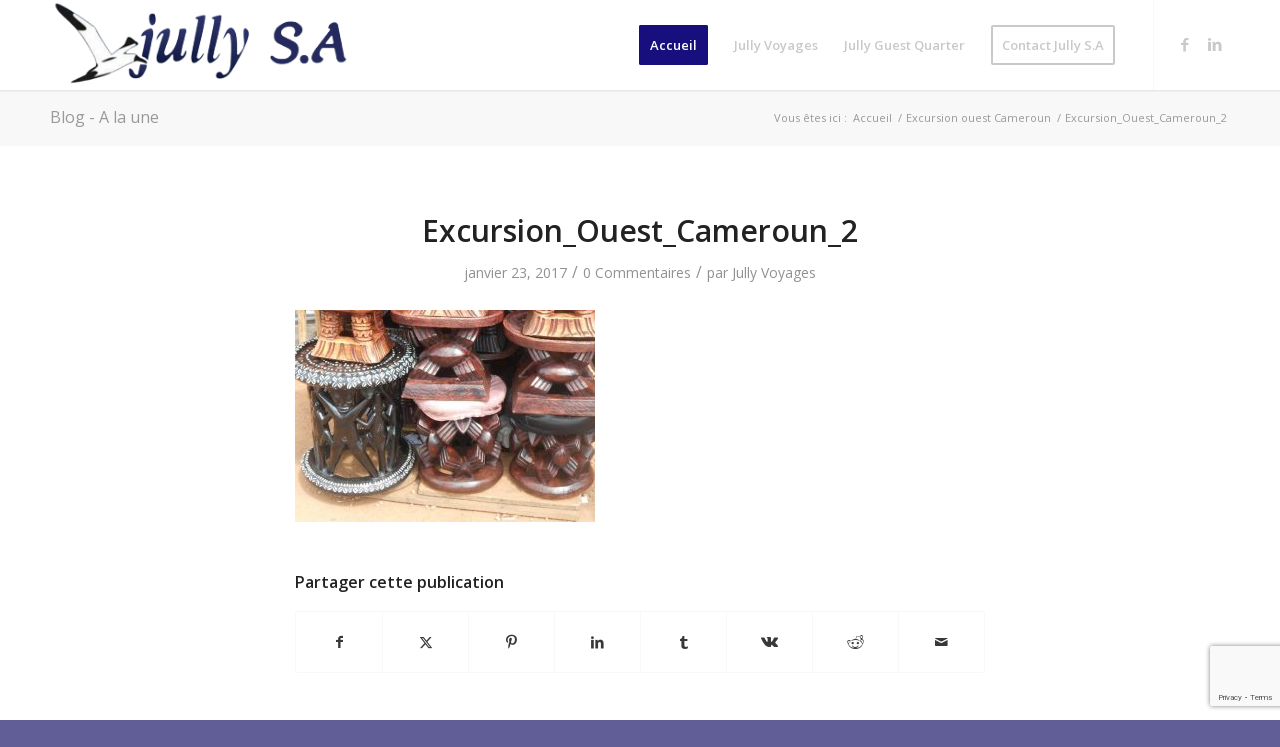

--- FILE ---
content_type: text/html; charset=utf-8
request_url: https://www.google.com/recaptcha/api2/anchor?ar=1&k=6Ldp9JwUAAAAAFBzBez_ILl2Os5ONHwEdWY2uPni&co=aHR0cHM6Ly93d3cuanVsbHktdm95YWdlcy5jb206NDQz&hl=en&v=PoyoqOPhxBO7pBk68S4YbpHZ&size=invisible&anchor-ms=20000&execute-ms=30000&cb=2z8hny5os8j2
body_size: 48518
content:
<!DOCTYPE HTML><html dir="ltr" lang="en"><head><meta http-equiv="Content-Type" content="text/html; charset=UTF-8">
<meta http-equiv="X-UA-Compatible" content="IE=edge">
<title>reCAPTCHA</title>
<style type="text/css">
/* cyrillic-ext */
@font-face {
  font-family: 'Roboto';
  font-style: normal;
  font-weight: 400;
  font-stretch: 100%;
  src: url(//fonts.gstatic.com/s/roboto/v48/KFO7CnqEu92Fr1ME7kSn66aGLdTylUAMa3GUBHMdazTgWw.woff2) format('woff2');
  unicode-range: U+0460-052F, U+1C80-1C8A, U+20B4, U+2DE0-2DFF, U+A640-A69F, U+FE2E-FE2F;
}
/* cyrillic */
@font-face {
  font-family: 'Roboto';
  font-style: normal;
  font-weight: 400;
  font-stretch: 100%;
  src: url(//fonts.gstatic.com/s/roboto/v48/KFO7CnqEu92Fr1ME7kSn66aGLdTylUAMa3iUBHMdazTgWw.woff2) format('woff2');
  unicode-range: U+0301, U+0400-045F, U+0490-0491, U+04B0-04B1, U+2116;
}
/* greek-ext */
@font-face {
  font-family: 'Roboto';
  font-style: normal;
  font-weight: 400;
  font-stretch: 100%;
  src: url(//fonts.gstatic.com/s/roboto/v48/KFO7CnqEu92Fr1ME7kSn66aGLdTylUAMa3CUBHMdazTgWw.woff2) format('woff2');
  unicode-range: U+1F00-1FFF;
}
/* greek */
@font-face {
  font-family: 'Roboto';
  font-style: normal;
  font-weight: 400;
  font-stretch: 100%;
  src: url(//fonts.gstatic.com/s/roboto/v48/KFO7CnqEu92Fr1ME7kSn66aGLdTylUAMa3-UBHMdazTgWw.woff2) format('woff2');
  unicode-range: U+0370-0377, U+037A-037F, U+0384-038A, U+038C, U+038E-03A1, U+03A3-03FF;
}
/* math */
@font-face {
  font-family: 'Roboto';
  font-style: normal;
  font-weight: 400;
  font-stretch: 100%;
  src: url(//fonts.gstatic.com/s/roboto/v48/KFO7CnqEu92Fr1ME7kSn66aGLdTylUAMawCUBHMdazTgWw.woff2) format('woff2');
  unicode-range: U+0302-0303, U+0305, U+0307-0308, U+0310, U+0312, U+0315, U+031A, U+0326-0327, U+032C, U+032F-0330, U+0332-0333, U+0338, U+033A, U+0346, U+034D, U+0391-03A1, U+03A3-03A9, U+03B1-03C9, U+03D1, U+03D5-03D6, U+03F0-03F1, U+03F4-03F5, U+2016-2017, U+2034-2038, U+203C, U+2040, U+2043, U+2047, U+2050, U+2057, U+205F, U+2070-2071, U+2074-208E, U+2090-209C, U+20D0-20DC, U+20E1, U+20E5-20EF, U+2100-2112, U+2114-2115, U+2117-2121, U+2123-214F, U+2190, U+2192, U+2194-21AE, U+21B0-21E5, U+21F1-21F2, U+21F4-2211, U+2213-2214, U+2216-22FF, U+2308-230B, U+2310, U+2319, U+231C-2321, U+2336-237A, U+237C, U+2395, U+239B-23B7, U+23D0, U+23DC-23E1, U+2474-2475, U+25AF, U+25B3, U+25B7, U+25BD, U+25C1, U+25CA, U+25CC, U+25FB, U+266D-266F, U+27C0-27FF, U+2900-2AFF, U+2B0E-2B11, U+2B30-2B4C, U+2BFE, U+3030, U+FF5B, U+FF5D, U+1D400-1D7FF, U+1EE00-1EEFF;
}
/* symbols */
@font-face {
  font-family: 'Roboto';
  font-style: normal;
  font-weight: 400;
  font-stretch: 100%;
  src: url(//fonts.gstatic.com/s/roboto/v48/KFO7CnqEu92Fr1ME7kSn66aGLdTylUAMaxKUBHMdazTgWw.woff2) format('woff2');
  unicode-range: U+0001-000C, U+000E-001F, U+007F-009F, U+20DD-20E0, U+20E2-20E4, U+2150-218F, U+2190, U+2192, U+2194-2199, U+21AF, U+21E6-21F0, U+21F3, U+2218-2219, U+2299, U+22C4-22C6, U+2300-243F, U+2440-244A, U+2460-24FF, U+25A0-27BF, U+2800-28FF, U+2921-2922, U+2981, U+29BF, U+29EB, U+2B00-2BFF, U+4DC0-4DFF, U+FFF9-FFFB, U+10140-1018E, U+10190-1019C, U+101A0, U+101D0-101FD, U+102E0-102FB, U+10E60-10E7E, U+1D2C0-1D2D3, U+1D2E0-1D37F, U+1F000-1F0FF, U+1F100-1F1AD, U+1F1E6-1F1FF, U+1F30D-1F30F, U+1F315, U+1F31C, U+1F31E, U+1F320-1F32C, U+1F336, U+1F378, U+1F37D, U+1F382, U+1F393-1F39F, U+1F3A7-1F3A8, U+1F3AC-1F3AF, U+1F3C2, U+1F3C4-1F3C6, U+1F3CA-1F3CE, U+1F3D4-1F3E0, U+1F3ED, U+1F3F1-1F3F3, U+1F3F5-1F3F7, U+1F408, U+1F415, U+1F41F, U+1F426, U+1F43F, U+1F441-1F442, U+1F444, U+1F446-1F449, U+1F44C-1F44E, U+1F453, U+1F46A, U+1F47D, U+1F4A3, U+1F4B0, U+1F4B3, U+1F4B9, U+1F4BB, U+1F4BF, U+1F4C8-1F4CB, U+1F4D6, U+1F4DA, U+1F4DF, U+1F4E3-1F4E6, U+1F4EA-1F4ED, U+1F4F7, U+1F4F9-1F4FB, U+1F4FD-1F4FE, U+1F503, U+1F507-1F50B, U+1F50D, U+1F512-1F513, U+1F53E-1F54A, U+1F54F-1F5FA, U+1F610, U+1F650-1F67F, U+1F687, U+1F68D, U+1F691, U+1F694, U+1F698, U+1F6AD, U+1F6B2, U+1F6B9-1F6BA, U+1F6BC, U+1F6C6-1F6CF, U+1F6D3-1F6D7, U+1F6E0-1F6EA, U+1F6F0-1F6F3, U+1F6F7-1F6FC, U+1F700-1F7FF, U+1F800-1F80B, U+1F810-1F847, U+1F850-1F859, U+1F860-1F887, U+1F890-1F8AD, U+1F8B0-1F8BB, U+1F8C0-1F8C1, U+1F900-1F90B, U+1F93B, U+1F946, U+1F984, U+1F996, U+1F9E9, U+1FA00-1FA6F, U+1FA70-1FA7C, U+1FA80-1FA89, U+1FA8F-1FAC6, U+1FACE-1FADC, U+1FADF-1FAE9, U+1FAF0-1FAF8, U+1FB00-1FBFF;
}
/* vietnamese */
@font-face {
  font-family: 'Roboto';
  font-style: normal;
  font-weight: 400;
  font-stretch: 100%;
  src: url(//fonts.gstatic.com/s/roboto/v48/KFO7CnqEu92Fr1ME7kSn66aGLdTylUAMa3OUBHMdazTgWw.woff2) format('woff2');
  unicode-range: U+0102-0103, U+0110-0111, U+0128-0129, U+0168-0169, U+01A0-01A1, U+01AF-01B0, U+0300-0301, U+0303-0304, U+0308-0309, U+0323, U+0329, U+1EA0-1EF9, U+20AB;
}
/* latin-ext */
@font-face {
  font-family: 'Roboto';
  font-style: normal;
  font-weight: 400;
  font-stretch: 100%;
  src: url(//fonts.gstatic.com/s/roboto/v48/KFO7CnqEu92Fr1ME7kSn66aGLdTylUAMa3KUBHMdazTgWw.woff2) format('woff2');
  unicode-range: U+0100-02BA, U+02BD-02C5, U+02C7-02CC, U+02CE-02D7, U+02DD-02FF, U+0304, U+0308, U+0329, U+1D00-1DBF, U+1E00-1E9F, U+1EF2-1EFF, U+2020, U+20A0-20AB, U+20AD-20C0, U+2113, U+2C60-2C7F, U+A720-A7FF;
}
/* latin */
@font-face {
  font-family: 'Roboto';
  font-style: normal;
  font-weight: 400;
  font-stretch: 100%;
  src: url(//fonts.gstatic.com/s/roboto/v48/KFO7CnqEu92Fr1ME7kSn66aGLdTylUAMa3yUBHMdazQ.woff2) format('woff2');
  unicode-range: U+0000-00FF, U+0131, U+0152-0153, U+02BB-02BC, U+02C6, U+02DA, U+02DC, U+0304, U+0308, U+0329, U+2000-206F, U+20AC, U+2122, U+2191, U+2193, U+2212, U+2215, U+FEFF, U+FFFD;
}
/* cyrillic-ext */
@font-face {
  font-family: 'Roboto';
  font-style: normal;
  font-weight: 500;
  font-stretch: 100%;
  src: url(//fonts.gstatic.com/s/roboto/v48/KFO7CnqEu92Fr1ME7kSn66aGLdTylUAMa3GUBHMdazTgWw.woff2) format('woff2');
  unicode-range: U+0460-052F, U+1C80-1C8A, U+20B4, U+2DE0-2DFF, U+A640-A69F, U+FE2E-FE2F;
}
/* cyrillic */
@font-face {
  font-family: 'Roboto';
  font-style: normal;
  font-weight: 500;
  font-stretch: 100%;
  src: url(//fonts.gstatic.com/s/roboto/v48/KFO7CnqEu92Fr1ME7kSn66aGLdTylUAMa3iUBHMdazTgWw.woff2) format('woff2');
  unicode-range: U+0301, U+0400-045F, U+0490-0491, U+04B0-04B1, U+2116;
}
/* greek-ext */
@font-face {
  font-family: 'Roboto';
  font-style: normal;
  font-weight: 500;
  font-stretch: 100%;
  src: url(//fonts.gstatic.com/s/roboto/v48/KFO7CnqEu92Fr1ME7kSn66aGLdTylUAMa3CUBHMdazTgWw.woff2) format('woff2');
  unicode-range: U+1F00-1FFF;
}
/* greek */
@font-face {
  font-family: 'Roboto';
  font-style: normal;
  font-weight: 500;
  font-stretch: 100%;
  src: url(//fonts.gstatic.com/s/roboto/v48/KFO7CnqEu92Fr1ME7kSn66aGLdTylUAMa3-UBHMdazTgWw.woff2) format('woff2');
  unicode-range: U+0370-0377, U+037A-037F, U+0384-038A, U+038C, U+038E-03A1, U+03A3-03FF;
}
/* math */
@font-face {
  font-family: 'Roboto';
  font-style: normal;
  font-weight: 500;
  font-stretch: 100%;
  src: url(//fonts.gstatic.com/s/roboto/v48/KFO7CnqEu92Fr1ME7kSn66aGLdTylUAMawCUBHMdazTgWw.woff2) format('woff2');
  unicode-range: U+0302-0303, U+0305, U+0307-0308, U+0310, U+0312, U+0315, U+031A, U+0326-0327, U+032C, U+032F-0330, U+0332-0333, U+0338, U+033A, U+0346, U+034D, U+0391-03A1, U+03A3-03A9, U+03B1-03C9, U+03D1, U+03D5-03D6, U+03F0-03F1, U+03F4-03F5, U+2016-2017, U+2034-2038, U+203C, U+2040, U+2043, U+2047, U+2050, U+2057, U+205F, U+2070-2071, U+2074-208E, U+2090-209C, U+20D0-20DC, U+20E1, U+20E5-20EF, U+2100-2112, U+2114-2115, U+2117-2121, U+2123-214F, U+2190, U+2192, U+2194-21AE, U+21B0-21E5, U+21F1-21F2, U+21F4-2211, U+2213-2214, U+2216-22FF, U+2308-230B, U+2310, U+2319, U+231C-2321, U+2336-237A, U+237C, U+2395, U+239B-23B7, U+23D0, U+23DC-23E1, U+2474-2475, U+25AF, U+25B3, U+25B7, U+25BD, U+25C1, U+25CA, U+25CC, U+25FB, U+266D-266F, U+27C0-27FF, U+2900-2AFF, U+2B0E-2B11, U+2B30-2B4C, U+2BFE, U+3030, U+FF5B, U+FF5D, U+1D400-1D7FF, U+1EE00-1EEFF;
}
/* symbols */
@font-face {
  font-family: 'Roboto';
  font-style: normal;
  font-weight: 500;
  font-stretch: 100%;
  src: url(//fonts.gstatic.com/s/roboto/v48/KFO7CnqEu92Fr1ME7kSn66aGLdTylUAMaxKUBHMdazTgWw.woff2) format('woff2');
  unicode-range: U+0001-000C, U+000E-001F, U+007F-009F, U+20DD-20E0, U+20E2-20E4, U+2150-218F, U+2190, U+2192, U+2194-2199, U+21AF, U+21E6-21F0, U+21F3, U+2218-2219, U+2299, U+22C4-22C6, U+2300-243F, U+2440-244A, U+2460-24FF, U+25A0-27BF, U+2800-28FF, U+2921-2922, U+2981, U+29BF, U+29EB, U+2B00-2BFF, U+4DC0-4DFF, U+FFF9-FFFB, U+10140-1018E, U+10190-1019C, U+101A0, U+101D0-101FD, U+102E0-102FB, U+10E60-10E7E, U+1D2C0-1D2D3, U+1D2E0-1D37F, U+1F000-1F0FF, U+1F100-1F1AD, U+1F1E6-1F1FF, U+1F30D-1F30F, U+1F315, U+1F31C, U+1F31E, U+1F320-1F32C, U+1F336, U+1F378, U+1F37D, U+1F382, U+1F393-1F39F, U+1F3A7-1F3A8, U+1F3AC-1F3AF, U+1F3C2, U+1F3C4-1F3C6, U+1F3CA-1F3CE, U+1F3D4-1F3E0, U+1F3ED, U+1F3F1-1F3F3, U+1F3F5-1F3F7, U+1F408, U+1F415, U+1F41F, U+1F426, U+1F43F, U+1F441-1F442, U+1F444, U+1F446-1F449, U+1F44C-1F44E, U+1F453, U+1F46A, U+1F47D, U+1F4A3, U+1F4B0, U+1F4B3, U+1F4B9, U+1F4BB, U+1F4BF, U+1F4C8-1F4CB, U+1F4D6, U+1F4DA, U+1F4DF, U+1F4E3-1F4E6, U+1F4EA-1F4ED, U+1F4F7, U+1F4F9-1F4FB, U+1F4FD-1F4FE, U+1F503, U+1F507-1F50B, U+1F50D, U+1F512-1F513, U+1F53E-1F54A, U+1F54F-1F5FA, U+1F610, U+1F650-1F67F, U+1F687, U+1F68D, U+1F691, U+1F694, U+1F698, U+1F6AD, U+1F6B2, U+1F6B9-1F6BA, U+1F6BC, U+1F6C6-1F6CF, U+1F6D3-1F6D7, U+1F6E0-1F6EA, U+1F6F0-1F6F3, U+1F6F7-1F6FC, U+1F700-1F7FF, U+1F800-1F80B, U+1F810-1F847, U+1F850-1F859, U+1F860-1F887, U+1F890-1F8AD, U+1F8B0-1F8BB, U+1F8C0-1F8C1, U+1F900-1F90B, U+1F93B, U+1F946, U+1F984, U+1F996, U+1F9E9, U+1FA00-1FA6F, U+1FA70-1FA7C, U+1FA80-1FA89, U+1FA8F-1FAC6, U+1FACE-1FADC, U+1FADF-1FAE9, U+1FAF0-1FAF8, U+1FB00-1FBFF;
}
/* vietnamese */
@font-face {
  font-family: 'Roboto';
  font-style: normal;
  font-weight: 500;
  font-stretch: 100%;
  src: url(//fonts.gstatic.com/s/roboto/v48/KFO7CnqEu92Fr1ME7kSn66aGLdTylUAMa3OUBHMdazTgWw.woff2) format('woff2');
  unicode-range: U+0102-0103, U+0110-0111, U+0128-0129, U+0168-0169, U+01A0-01A1, U+01AF-01B0, U+0300-0301, U+0303-0304, U+0308-0309, U+0323, U+0329, U+1EA0-1EF9, U+20AB;
}
/* latin-ext */
@font-face {
  font-family: 'Roboto';
  font-style: normal;
  font-weight: 500;
  font-stretch: 100%;
  src: url(//fonts.gstatic.com/s/roboto/v48/KFO7CnqEu92Fr1ME7kSn66aGLdTylUAMa3KUBHMdazTgWw.woff2) format('woff2');
  unicode-range: U+0100-02BA, U+02BD-02C5, U+02C7-02CC, U+02CE-02D7, U+02DD-02FF, U+0304, U+0308, U+0329, U+1D00-1DBF, U+1E00-1E9F, U+1EF2-1EFF, U+2020, U+20A0-20AB, U+20AD-20C0, U+2113, U+2C60-2C7F, U+A720-A7FF;
}
/* latin */
@font-face {
  font-family: 'Roboto';
  font-style: normal;
  font-weight: 500;
  font-stretch: 100%;
  src: url(//fonts.gstatic.com/s/roboto/v48/KFO7CnqEu92Fr1ME7kSn66aGLdTylUAMa3yUBHMdazQ.woff2) format('woff2');
  unicode-range: U+0000-00FF, U+0131, U+0152-0153, U+02BB-02BC, U+02C6, U+02DA, U+02DC, U+0304, U+0308, U+0329, U+2000-206F, U+20AC, U+2122, U+2191, U+2193, U+2212, U+2215, U+FEFF, U+FFFD;
}
/* cyrillic-ext */
@font-face {
  font-family: 'Roboto';
  font-style: normal;
  font-weight: 900;
  font-stretch: 100%;
  src: url(//fonts.gstatic.com/s/roboto/v48/KFO7CnqEu92Fr1ME7kSn66aGLdTylUAMa3GUBHMdazTgWw.woff2) format('woff2');
  unicode-range: U+0460-052F, U+1C80-1C8A, U+20B4, U+2DE0-2DFF, U+A640-A69F, U+FE2E-FE2F;
}
/* cyrillic */
@font-face {
  font-family: 'Roboto';
  font-style: normal;
  font-weight: 900;
  font-stretch: 100%;
  src: url(//fonts.gstatic.com/s/roboto/v48/KFO7CnqEu92Fr1ME7kSn66aGLdTylUAMa3iUBHMdazTgWw.woff2) format('woff2');
  unicode-range: U+0301, U+0400-045F, U+0490-0491, U+04B0-04B1, U+2116;
}
/* greek-ext */
@font-face {
  font-family: 'Roboto';
  font-style: normal;
  font-weight: 900;
  font-stretch: 100%;
  src: url(//fonts.gstatic.com/s/roboto/v48/KFO7CnqEu92Fr1ME7kSn66aGLdTylUAMa3CUBHMdazTgWw.woff2) format('woff2');
  unicode-range: U+1F00-1FFF;
}
/* greek */
@font-face {
  font-family: 'Roboto';
  font-style: normal;
  font-weight: 900;
  font-stretch: 100%;
  src: url(//fonts.gstatic.com/s/roboto/v48/KFO7CnqEu92Fr1ME7kSn66aGLdTylUAMa3-UBHMdazTgWw.woff2) format('woff2');
  unicode-range: U+0370-0377, U+037A-037F, U+0384-038A, U+038C, U+038E-03A1, U+03A3-03FF;
}
/* math */
@font-face {
  font-family: 'Roboto';
  font-style: normal;
  font-weight: 900;
  font-stretch: 100%;
  src: url(//fonts.gstatic.com/s/roboto/v48/KFO7CnqEu92Fr1ME7kSn66aGLdTylUAMawCUBHMdazTgWw.woff2) format('woff2');
  unicode-range: U+0302-0303, U+0305, U+0307-0308, U+0310, U+0312, U+0315, U+031A, U+0326-0327, U+032C, U+032F-0330, U+0332-0333, U+0338, U+033A, U+0346, U+034D, U+0391-03A1, U+03A3-03A9, U+03B1-03C9, U+03D1, U+03D5-03D6, U+03F0-03F1, U+03F4-03F5, U+2016-2017, U+2034-2038, U+203C, U+2040, U+2043, U+2047, U+2050, U+2057, U+205F, U+2070-2071, U+2074-208E, U+2090-209C, U+20D0-20DC, U+20E1, U+20E5-20EF, U+2100-2112, U+2114-2115, U+2117-2121, U+2123-214F, U+2190, U+2192, U+2194-21AE, U+21B0-21E5, U+21F1-21F2, U+21F4-2211, U+2213-2214, U+2216-22FF, U+2308-230B, U+2310, U+2319, U+231C-2321, U+2336-237A, U+237C, U+2395, U+239B-23B7, U+23D0, U+23DC-23E1, U+2474-2475, U+25AF, U+25B3, U+25B7, U+25BD, U+25C1, U+25CA, U+25CC, U+25FB, U+266D-266F, U+27C0-27FF, U+2900-2AFF, U+2B0E-2B11, U+2B30-2B4C, U+2BFE, U+3030, U+FF5B, U+FF5D, U+1D400-1D7FF, U+1EE00-1EEFF;
}
/* symbols */
@font-face {
  font-family: 'Roboto';
  font-style: normal;
  font-weight: 900;
  font-stretch: 100%;
  src: url(//fonts.gstatic.com/s/roboto/v48/KFO7CnqEu92Fr1ME7kSn66aGLdTylUAMaxKUBHMdazTgWw.woff2) format('woff2');
  unicode-range: U+0001-000C, U+000E-001F, U+007F-009F, U+20DD-20E0, U+20E2-20E4, U+2150-218F, U+2190, U+2192, U+2194-2199, U+21AF, U+21E6-21F0, U+21F3, U+2218-2219, U+2299, U+22C4-22C6, U+2300-243F, U+2440-244A, U+2460-24FF, U+25A0-27BF, U+2800-28FF, U+2921-2922, U+2981, U+29BF, U+29EB, U+2B00-2BFF, U+4DC0-4DFF, U+FFF9-FFFB, U+10140-1018E, U+10190-1019C, U+101A0, U+101D0-101FD, U+102E0-102FB, U+10E60-10E7E, U+1D2C0-1D2D3, U+1D2E0-1D37F, U+1F000-1F0FF, U+1F100-1F1AD, U+1F1E6-1F1FF, U+1F30D-1F30F, U+1F315, U+1F31C, U+1F31E, U+1F320-1F32C, U+1F336, U+1F378, U+1F37D, U+1F382, U+1F393-1F39F, U+1F3A7-1F3A8, U+1F3AC-1F3AF, U+1F3C2, U+1F3C4-1F3C6, U+1F3CA-1F3CE, U+1F3D4-1F3E0, U+1F3ED, U+1F3F1-1F3F3, U+1F3F5-1F3F7, U+1F408, U+1F415, U+1F41F, U+1F426, U+1F43F, U+1F441-1F442, U+1F444, U+1F446-1F449, U+1F44C-1F44E, U+1F453, U+1F46A, U+1F47D, U+1F4A3, U+1F4B0, U+1F4B3, U+1F4B9, U+1F4BB, U+1F4BF, U+1F4C8-1F4CB, U+1F4D6, U+1F4DA, U+1F4DF, U+1F4E3-1F4E6, U+1F4EA-1F4ED, U+1F4F7, U+1F4F9-1F4FB, U+1F4FD-1F4FE, U+1F503, U+1F507-1F50B, U+1F50D, U+1F512-1F513, U+1F53E-1F54A, U+1F54F-1F5FA, U+1F610, U+1F650-1F67F, U+1F687, U+1F68D, U+1F691, U+1F694, U+1F698, U+1F6AD, U+1F6B2, U+1F6B9-1F6BA, U+1F6BC, U+1F6C6-1F6CF, U+1F6D3-1F6D7, U+1F6E0-1F6EA, U+1F6F0-1F6F3, U+1F6F7-1F6FC, U+1F700-1F7FF, U+1F800-1F80B, U+1F810-1F847, U+1F850-1F859, U+1F860-1F887, U+1F890-1F8AD, U+1F8B0-1F8BB, U+1F8C0-1F8C1, U+1F900-1F90B, U+1F93B, U+1F946, U+1F984, U+1F996, U+1F9E9, U+1FA00-1FA6F, U+1FA70-1FA7C, U+1FA80-1FA89, U+1FA8F-1FAC6, U+1FACE-1FADC, U+1FADF-1FAE9, U+1FAF0-1FAF8, U+1FB00-1FBFF;
}
/* vietnamese */
@font-face {
  font-family: 'Roboto';
  font-style: normal;
  font-weight: 900;
  font-stretch: 100%;
  src: url(//fonts.gstatic.com/s/roboto/v48/KFO7CnqEu92Fr1ME7kSn66aGLdTylUAMa3OUBHMdazTgWw.woff2) format('woff2');
  unicode-range: U+0102-0103, U+0110-0111, U+0128-0129, U+0168-0169, U+01A0-01A1, U+01AF-01B0, U+0300-0301, U+0303-0304, U+0308-0309, U+0323, U+0329, U+1EA0-1EF9, U+20AB;
}
/* latin-ext */
@font-face {
  font-family: 'Roboto';
  font-style: normal;
  font-weight: 900;
  font-stretch: 100%;
  src: url(//fonts.gstatic.com/s/roboto/v48/KFO7CnqEu92Fr1ME7kSn66aGLdTylUAMa3KUBHMdazTgWw.woff2) format('woff2');
  unicode-range: U+0100-02BA, U+02BD-02C5, U+02C7-02CC, U+02CE-02D7, U+02DD-02FF, U+0304, U+0308, U+0329, U+1D00-1DBF, U+1E00-1E9F, U+1EF2-1EFF, U+2020, U+20A0-20AB, U+20AD-20C0, U+2113, U+2C60-2C7F, U+A720-A7FF;
}
/* latin */
@font-face {
  font-family: 'Roboto';
  font-style: normal;
  font-weight: 900;
  font-stretch: 100%;
  src: url(//fonts.gstatic.com/s/roboto/v48/KFO7CnqEu92Fr1ME7kSn66aGLdTylUAMa3yUBHMdazQ.woff2) format('woff2');
  unicode-range: U+0000-00FF, U+0131, U+0152-0153, U+02BB-02BC, U+02C6, U+02DA, U+02DC, U+0304, U+0308, U+0329, U+2000-206F, U+20AC, U+2122, U+2191, U+2193, U+2212, U+2215, U+FEFF, U+FFFD;
}

</style>
<link rel="stylesheet" type="text/css" href="https://www.gstatic.com/recaptcha/releases/PoyoqOPhxBO7pBk68S4YbpHZ/styles__ltr.css">
<script nonce="zaPgDmzbel6IIx8N4h2xHA" type="text/javascript">window['__recaptcha_api'] = 'https://www.google.com/recaptcha/api2/';</script>
<script type="text/javascript" src="https://www.gstatic.com/recaptcha/releases/PoyoqOPhxBO7pBk68S4YbpHZ/recaptcha__en.js" nonce="zaPgDmzbel6IIx8N4h2xHA">
      
    </script></head>
<body><div id="rc-anchor-alert" class="rc-anchor-alert"></div>
<input type="hidden" id="recaptcha-token" value="[base64]">
<script type="text/javascript" nonce="zaPgDmzbel6IIx8N4h2xHA">
      recaptcha.anchor.Main.init("[\x22ainput\x22,[\x22bgdata\x22,\x22\x22,\[base64]/[base64]/[base64]/[base64]/[base64]/[base64]/KGcoTywyNTMsTy5PKSxVRyhPLEMpKTpnKE8sMjUzLEMpLE8pKSxsKSksTykpfSxieT1mdW5jdGlvbihDLE8sdSxsKXtmb3IobD0odT1SKEMpLDApO08+MDtPLS0pbD1sPDw4fFooQyk7ZyhDLHUsbCl9LFVHPWZ1bmN0aW9uKEMsTyl7Qy5pLmxlbmd0aD4xMDQ/[base64]/[base64]/[base64]/[base64]/[base64]/[base64]/[base64]\\u003d\x22,\[base64]\\u003d\x22,\x22GjvCnRFtIMO2wr0/[base64]/Cr8OZwoDDmD8PPcOzw69Ddnc3wqjCgMKwwrfDisOiw6zClcOxw6HDq8KFXlNvwqnCmQtBPAXDqcOOHsOtw7rDvcOiw6tEw7DCvMK8woDCgcKNDlTCuTd/w67CuWbCombDiMOsw7EfW8KRWsKiAEjClDABw5HCm8OZwr5jw6vDrMKqwoDDvnQ6NcOAwrfCv8Kow51tYcO4U1bCssO+IxLDr8KWf8KcY0dweUdAw54ASXpUR8OZfsK/w4TCvsKVw5YDX8KLQcKFAyJfG8Kmw4zDuVfDu0HCvlTCvmpgKcKKZsOew6djw40pwrh7ICnCvsKKaQfDpcKAasKuw7t1w7htO8Kkw4HCvsOtwrbDigHDhMKmw5LCscK5SH/[base64]/Cs8KLJsOROFDDpcK2w6V2PcKJw7RmwrvDlGxpw57Ck2bDhkzCjcKYw5fChzh4BMO8w7oUez3Co8KuB0kBw5MeI8OBUTNoXMOkwo1JWsK3w4/DiGvCscKuwo4Qw712AcOOw5AsT1kmUxNPw5QyWAnDjHAJw4bDoMKHdGIxYsK5B8K+GjF/[base64]/DuDfDnxnCrsOlwpxfw6Acw7LChGjCqcKoUsKDw5EfZm1Aw5s/[base64]/Ck8O+wofDtcOhw4tvw7/Dt8KawqpRw5/CosOlwqvCgMOvZQgiw5zCoMOXw7PDqxoOAgVmw7nDksOXB0LDklPDlcOaaEHChMOzbMKCwpXDuMOiw7/[base64]/[base64]/AWjCvXHCusKTw7HCsFUww7DCrUfDvcKyw6ASwr1Ew5TDiEpdRcO+w6/CjEQvF8KcW8KJd03Dt8OoeG/ChMK7w7RowrRKJ0LCn8OLwrUyesOAwqE5fMOeS8OpF8O7ICt/w5YqwpxYw7HCmWPCsz/Co8OPwpnCjcK6K8Kvw4XCphPDm8OoU8OEFm0/CgYKYcOCwpjCkiRaw7nCoHrDsxHCoCEswqHDkcKvwrR1aVF+w77CvkbCiMKFB0Mswrd9b8KGw5kAwq1iw6jDh2vDiVB+woEzwrU5w4rDhcOEwoHDtcKDw4wJMsKKw6LCsSbDnMODfVPCpG7Cl8OPACbCucK4YV/CrMOdwogqMHwwwpfDhFZoe8ONX8O0wpfCnxbCs8KAdcOHwr3DvCVUKQfCvQXDjsK4wpt3wo7CscOAwr3DmhHDnsKvw7rCuTg4wovCgifDtcKPOw8bLwjDscO5XB/DnMKmwpUKw7HCsGoEw7Byw4jCryPCl8OQw5nChsOONcOgA8OACsOSI8KKw61vZMOJwpjDlVdtecOWEcKoQsO1G8OmLy/CpsKwwpc0fjPCqxjDucOkw6HCsT80wo1fwqPDhDDCvFRzwpLDmsK6w5HDtUJ+w5hhGsKWIMOlwqB3asKwI0Msw7XCjy7DhcKswrEWFcKkPRkywqA4wpomIQTDkgYyw7Uzw6Vnw5nChXPCjkxqw7zDojwJVl/CmHNjworCiGTDtUXDmMKHfm8Nw4zCiyjDnDHDisKOw4/CoMKzw5hIw4h9NTLDiWNLw4XCjsKGIsK1woLCqMKMwrgILMOmEMKIwrlsw70JbRcReh/DvsOWw7fDjlrCl2TCpxfCjUoAA1Q0cVzCu8KbRB97w7fCv8O7wrB7BsO4wrdESS3DvVQfw4rCgMOjw5XDjnc9Tz/CjlN7wpcpF8OYw4TChSzDkcOPw4oCwroKwr96w6gFwrnDnsO9w7jChsOsccKkw5VlwpfCvAcqUMKgBsKhw7zCt8O+wofDs8OWVcKRw7vCiRFgwoViwq1rcDrDiXzDt0Z5eCogw61zAcO6PcKyw79pHMKvPMKIfAA/wq3CqcOawoPCk0XDiBHCiWtTwr8NwoMWw7rDkixiw4zCiQoqBsKBwqRtwr/CqsKQwp0Ewp8AOcKHdnHDrFN5P8KsLBw4wqjCpMOmRcO8PXtrw50HfsKeCMOEw6tnw5zCscOEFwknw6skwoXCmxfChcOUScO+FxfDrcOnwohyw4cDw4fDuk/DrGlMw7g3KQjDkRQSNMOXwrDDonROwq7CssOZcR8Ow4XDosKjw7bDusOMeiR6wqkMwq7CtTQZZDXChkDCo8OswrPDrxNrB8OeHMOqwp7DnCrCs1LCuMOyO1wCwrdMBHXDmcOhWsOgw5fDg2rCvMKqw4oKRFNKwpLCmMOewpVmw4fDs0PDpSrDv20uw7TDs8Kiwo/DjsKBw6bCrXM/w78rO8KeEFnDogvDpBAtwrgGHlQdDMK8wrdIXlUEQlvCrhnDncK1OMKeam/CrTs1w5ZFw7PCvUBMw5sydBfCncKrwqJ2w6HDvsO3Y1lDwo/DrMKbw6tUA8OQw492w5TDiMOcw6cmw7dYw7bCgMOVVyPClEPCscOKORpgwr16OXHDrMKfBcKcw6N2w75ow6fCjcK9w5ZFwqnCocObw7LCgVVwXgXChcOIwrbDq1VTw5d3wrfDimh0wqzDoUfDqsKlw55mw5LDusOewowMZ8OPEsO4wo/CusKgwqtodnE6w4x7w5TCqyrCkQ8KRRgJNXTDrcKGVcK8woduBcKUZcKCV29SWcOYBiMpwqRDw6AYY8KXVcOTwqfCv33CtgwERcKnwrLDixYJesK9LsOHdHgfw6rDpsObUG/Dt8KEw6gUejfDo8Kcw6JUdcKIPAvChXBfwpVswrHDp8O0fsKswozCisKnwofCvEpsw6TCnsKqGxjDisOIw5VSDcKdMBdCIsKefMOOw5/DuUB/OMKMTMOrw4bDnjnCpMOJWMO3fF7CjsO7esOGw5clYzYDZMKcOsOCw47CmMK1wr5tUsO2KsO6wroWw7jDucODQ27DpTxlwqprE2JBw7PDmDjCnMOAWVh0wqUtE3DDq8OLwqbCvcOZwoHCtcKAw7/[base64]/wrwTw5rCs8Ocw5U0w57Djg8Yw5bCnwPCi2vCjcKCwqhXwozCm8ODw6wdw4XDtMKdw5XDr8O1UMOQLmTDvXo4woDCmcKWwpBqwrvCg8OPw68iEBDDksOyw58rwoJ9wqzClCBJw6k2wrvDu2pPwpB/MH/CgsOXw7U0MS8vw6nCkMKnJUwNa8Knw44Xw5FxbgxaSsOAwqkFJVthQGwvwr1feMORw6NIwr8xw67CosOCw65UOcOoYHHDrMOow5vCk8KIwoseUsOnfMOPw6/CtCRGA8Kkw7HDmMKDwrRGwqLDtDlQUMKsYmkhGcOBwoYzQsOnfsO8DlvCg19xFcKUUg/[base64]/DlcKpAlHCtTwjd8OgDMK0T8Opw41jHQLDmsOKwr7Dj8O3woDCs8Khw6sdKsKOwqbDs8OWISfClcKFIsORw4FdwrfCl8KQwqZXM8OwB8KBwp4Sw7LCjMKle1DDkMKWw5TDhlklwqcRHMK0wpdJd23DgsOQOndYw4bCsQZ8wqjDkg7CkC/DpDfCnApQwqnDhsKCwrHCtsKBwq4iXMKzVsOxa8OCDhDDtMOkIX89w5fDq3xAw7k/AwZfNRMMwqHCuMOYwr/Cp8Kzw6pfwoYORSVswp05L07CnsOEw5jDq8Kow5XDiiDDoUclw7/[base64]/DgMOpw6vCv8KOdcKfAx0NY1HDqMO8wqI7bMO+wrfCqUXCqcKZw6DCoMKGw4TDjsKRw5HCtcKrwrcew79twpXCtsOccSXDncOFDm8gwo4tPTNOw6LDuw7CvHLDpcOEw5gtfHDCmzxIw7TDr0TDkMOxNMKYOMKaJCfCi8KseU/[base64]/HMKWORgqwofDisKBQMKDSsOdIMKawoIvw7nDsHgnw5YoDgYAw7DDtsO5wqbCuWlJXMO3w6LDtcKmf8OOBMKTeBo9wrppw6vCjMKew6bDj8O2acOcwo1Bw6AsR8OjwobCpQ1PJsO8OcOxwo9CO27DnH3DnVPDkWTDoMKmw7hQw7LDtcOgw51uDyvCiz/[base64]/DpcKtwpfDtsKNwqLDq8K1w7DDqMOkNmFJK1tzwr/CixtebMOHHMOIMcKRwr0swqLDrwxfwrQqwq1/[base64]/DmcOwwqIaGhfCv8OOAsOPwofDtyPDuGQQwrcYwpt3w7AVLsODZ8O4w4crc0TDqXDCrnvCm8OkCwRqVHU3w6rDqwdKLsKCwrlKwr1EwrPDlGLCtsOrIsKFRsKDOsOfwogowrcGdDsLM0Bzwr4Yw6NDw6YbaznDrcK2f8Kjw7gCwpTDhsO/w6/[base64]/CpCN1w6bDhsORH0wUw6jCtMKLwoBjw5dDw6fCil51w44rCzhmw4rDuMKhwqnDt2TCnzdtccKdBMK8wo/CrMOPw4UpT3dDORgTZMKbFMKLMcOLKVnCi8KJVMKJBsKcw5zDuzPCnCYfZUFuw5jCrsKUEyzCg8O/HmLCkMOmEjrDmw7DvU3DnCjCh8KJw4kNw4/ClWBHcUzDtsOBYMKDwp9RaUHCjMOnMWYsw5w9YxBHHFsow7/ChMOOwrBMwr3CncOyP8OEM8KgLDbDksKwIMKdHsOnw55OQyvCsMK6CcOWPsOrwr9OL2tnwrbDswt8PsO6wpXDvcKFwrpyw5vCnhNGKW5QaMKMZsKBw643woosUsKINAp5wq3CuDTDil/CrsOjw4vCh8K6w4EFw7g+SsOiw4zCpsO4UV3ClWtqw7bDmQxWw78qDcOyRMKfcB4Wwrp1XsO3wr7CssKEMsO/JsKVwopLd3TCnsK1CsK+c8KoFF0qwoZmw7U0Q8O4w5jCo8OnwqpaH8KRcGsew4oWwpbCiVLDrcK5w752w6DDssKTNsOhMcKuQFJjwppTcC7DhcKqKnBjw4DDpMKjYsO7AzjCjXzDvh8zHsO1SMO/EMK9VMOzfsKSOcKiw5/[base64]/Dv3p5wolRXEwzD8KBwqTDiiTDuigRwpTCsn3Dl8KxRsK7wqcqwprCo8KFw6kVwrTCpcOhw4pOw5N5wrvDs8OQw5jChD/[base64]/[base64]/S1rDoC3DhTVwbMOtw6nDlE81bMKTwocXdcOXRkvDo8KwIMKpX8OUOCfCvMKnBsOiGU43Z3DCg8KVIMKcwohkDXNzw4ACWsKsw43DgMOADcKuw7R2QlfCsWjCml5TMsKHCsOTw5PCsDbDkMKLVcO8K2HCocO/[base64]/w501w45baVvCmcKjw7xTwpN1QyTCkMO8aBLDhz4dwqvCiMKLVSzDhQoNwrbCv8KNw4TDlcOIwr8iwocXPmoSJcOaw7DDvUXDlVQTbS3DisKxZ8OTwrDDk8KMw7DCocOaw7vClwYEwopmBsOqesKBw5LDnD4EwqA6V8KhKcOcwo/DlcOUwoZ9NsKKwoEwMMKjcSxFw4/CrcODwoTDlQsZWltyVcKnwo7Dvh5yw54AWcO0w70zccKzw67ColViwq81wpRRwrguwqnChknCo8K6ICHDuFnDk8ORS0/CpsK6OS7CnsK3JGIAw6HCnkLDk8OoWMKSbRnCmcKZw4HDtcOGwpvDultGVjx4HsKOHmZHw6dsfMODwoVuKHg4w4bCiQMTARFrw77DqsOgHMOgw41uw4B6w7EkwqfDulJRPBJ7HjRqLELCi8ONdQYiIgvDokDCh0DDoMKIHxlUZ0Y1VMKKw5/DtFlQIS8yw4nDoMOjDMO0w5gsRMOgMXosPHfCjMKCDyjCpxJLacO/w5LCs8KsGsKAJMOBCSLDscKcwrPDmj/[base64]/DvMK7PEDDscKPfWnCjiMTSMKUTgTDh8KQwr/[base64]/Dg8OXH8K2w70HwrHDq0rCmRHCh15Xw7stw7/DtsO2wqNMDkbDlsOBwo/DuxJqwrjDpsKQDcKew5fDpRTDrMO4wrvChcKAwojDgMO2wo7Dj3fDssO/w6pve2FiwrnCpsORw4DDvCMDETLCjUNEfcKfL8OZw6/DksKhwodMwr5rDcOlKA/Diw/[base64]/ChMKYDcKvVEJsw4g4wq/Ct8KCwpPCtMKfwqUPZMOHw7M/eMOmOX9TaHTCr3bCiibCt8KGwqXCs8KdwpTCixtlA8OyXwLDtMKrwr5/PmnDhn7DmFzDvsK2wovDqsO1w7ZwDkzCvhfCiEFBLsKYwr3DpAXDt3vDtU0vA8KqwpYxNGIuE8Kqw4hNw7zDs8OVw6VUwqvDvCQ5wqLCuwHCs8Kpw6hnY1rCqz7DnnbCphPDpMOnwrtewrjCjWVNDsK/MwbDjwx1DgXCsiXDpMOrw6fCocOAwpLDpBXCvFATG8OMw5LCiMO6QMKaw75LwpTDhcOGwqJTwp9JwrdSMMKiwoFlKMKEwrc8woM1fcKlw5U0w5rDml0CwoXDqcKYLm7CqzA9LjbDgsKzQcO9w4DDrsOkwrUoXFPDtsKJw5bCj8Kxe8KncknCtWhAwrtAw5XCr8K/wpvCv8KEecOnw6A1wpR7wovChsO4Rl1zZHhGw4xaw5oAwonCicKtw4vCiyrDuHHDscK1Ux7Cs8KgeMOQXcKwTcKgQgfDo8OBwoAVwovCgElDQyHCh8Kuw5crX8K/[base64]/DtjMLw6HCiDwOwo1ewrYVwpHCo8OvH1XDr1N+QioQRGdOKsO+wqwvA8OOw4Vnw6fDj8K3HcOPwqxvEidbw4NPPTJPw60aDsO+ESwIwr3Dq8KVwrtsVsOyVsOtw5nChcKawph+wq/DrcKrAcK9wpXDrEDChyQ/JcOsFCfCllXCmxkgaiDCqsOLw7YRw7p1CcOpSw7DmMOlw7/[base64]/Cq3/CrcOzw53DmMOfby1bwq0Hwp/DnGrCosKtwqPCljV5PxvDjMOGWVUpXsKeQypMwpzDuR3CusKfMlPChMO4DcO5w6jClcKlw6vDlsKnw7HCqFFdwoMDOsK0w5A5w614wqTCll/DisKaWn/CsMODV3DDgsOiX1dSKsKLYsKDwo7CnsOrw5nCi0QLcnLDicKNw6A5wpnCgRnCicKWw6fCpMOow7JswqXDq8KQTzPDjgB1JQTDiRVxw69ZPHPDvQjCrcKsfTjDusKYw5coLiYHFMO2ccKRw4jDlsKRw7HDpkoYaF/CgMOiPsKOwolDbW/CgMKUw6jDph41QyfDrMOdB8KAwpDCjw9awp5qwrvCk8ORXMOJw4fCvX7ClhIPw6rDpRV1wpDDvcKfwpnCiMOwZsO6wp/[base64]/EVfCiVvDhwHDpsK3SgjCv8Kcwr7Do31Vw44bw47CgBDCv8KMLcKyw5DDosOPwovCjyZuw4zDnQVLw7rCpsOoworCnFh3wrzCqVLCsMK7MMKvwq7CvlM7woN6Y33Cg8Krwog5wpRgclB6w5/DskROwrBjwrvDpgQ2YQ1tw6BDwozCk3M1w4ZWw6jCr03Dm8ODSMOPw4TDjsKtRsOdw4c0bsKiwpQpwqxBw5nDl8O8BXczw63CmsOcwqEGw6zCujjDksKUGHzDsBhswpnChcKSw7JZw4ZFZsK/TBJuJDZPPMKDCcKIwrBlRx3CpsKIdX/Co8KywpPDtcKhwq4BQMK+dsO+DsO0TEUew5wmDB7DscOPw55Tw7MjTzYXwr3DlRzDrMOvw6NQwr5xT8ODDsO+wqI2w7BcwpLDmRbCosKTMyYZwonDhz/CvEHClnfDp1TDhzHCvMOswqhXVMOOUH57E8KOTMKsEzpdFwPCgzfDisONw5rCrg9HwogzRVQkw4wIwpx/wozCvVLCvHlHw5MAYHPCtcKZw5/[base64]/DucKDwqgIJhzDhcOdMnR5ccO6wqlOw50GwrbDpHNowpsMwqvCjTIBaCYWO1TCo8OCIsKIJRJQw4xCdcKWwpAaScK9w6Usw6/Dl1o0QMKESWF2PcKeT2vCkXjCgsOvbgrDhRskw65fXi1Cw5rDiw/[base64]/DvcKXOcOYF8KLw79tWsKUbcOPwpoKwq4BVHs7YsO9dwjCl8KQwqbDpsKMw4LDpMOsH8KgccOJNMOlD8OCwoJ8wrLClw7Cmjh2JVvCqcKJR2PDnzEIfk/DjHMnwpYXTsKDalXChQhJwqMlwo7CsB/DvcOPw5p4w7gJw7AaPRbDrMOTwqVlV117wrTCszbCg8OPMMOlY8ORwpHCixxYFw0jWg7CiHDDsA3DhGnDhHAdbxI/QMKbLyDCh0fCmVLCo8Kew5HDj8OhdcK/wpU+B8OsGMOwwpLCglvCqRNgPcKGwr0dOH5DZEENesOrRm7DhMOcw5ciw5xUwoJAOAPDrgnCr8OXw7DCmVg4w4/CtUBZw4zDkjzDpwAgLRvDqsKWw7DClcKSwqVyw5/[base64]/[base64]/VcKCVFkbw7zCuGRKwowrZMKxeizCpsK2wo7CnsOTw4/[base64]/[base64]/DgXrChcK3BcK3wqzDnsKPZMOCw64Cw4ZLw6pkCcK6wqBtwpclZl7Dsh3Do8O8ccKOw6vDhFTDpwBYQGnCscK7w5LCvMOYw6/[base64]/HMK8G8KAw5PDg8Knwp4nIXPDqX/Cm3QgVUQow74UwpbCj8KXw793RcOfw5XCmi/[base64]/[base64]/[base64]/[base64]/Co3LCv8KHV8KBwqdOw5V5w4dVGcKdZU3Doh5Sw6zCtsKiZXHCvQRswrUOXMObw5fDh2vCjcKPdwjDjsKqQXLDosOsPE/CqWPDpEYIPMKUw64Kw6zDjDLCj8K7wrvDtsKsa8OCw7FCw5jDtsOGwrZZw7bCpsKBQsOqw60ae8OMcFl6w5fDnMKNwoMoVlnDh0XDrQIlf3Fow4XCs8Oawq3CisKufcKJw5PDtk4YMMO/w6pKwpLDncOpLkDDvcKCw6DDnzVaw4jChE10wpo1PMKCw5cjHcOJQcKUL8KME8OLw5nClxbCssOwWnUQOm3DjcOyT8KpMisnXzwdw496woREWMOmw4MWRxRZP8O+TcO0w43DoSfCvsOQwqTCkifCqmrCucK/EsKtwrJvXcOdR8KkNzjDs8OiwqbDuVtrwqvDosKtfxrCpMKIwpTCmFLDhMKpZXdsw45JPMOnwoA5w5TDpybDrxslU8KxwqwiO8K8QUjCmDFVwrXCpMO9PsKVwr7CtEvDm8ObBSzCgwXDocO4VcOqW8O9wqPDi8KmPsOMwoPChMKyw4/Cpj/DsMOMI0xVQGLCvk09woozwrw+w6vCrWNMAcKLfMKxL8O9wpduZ8OIwqLCuMKFCDTDh8KZw4Q2KsK+eGRPwqRnBcOQZiUZEHsJw709azNBD8OrZ8OvbcO/wpfDlcOPw5Rew545VcOnwod0aHVBwqrDuHVFOcOdJh8uwpLDtcKgw5pJw67CnsKyTMOyw4nDnDLCisK6IcOFw4nCkWLCpjbChcOJwpUwwojDllPClcORdMOyGDvDgcOZCcOnC8Okw65Tw4Qzw4VbZkLDvRHCjxbCksKvFxpaFnrDp0ACwowNTC/CoMK9ayIdMMKKw68pw5/[base64]/DocKFw4JIVSzDqMKWUzUjwpXDmsKOw7/DkBhMS8KKwoxzw5wGG8OqBcOQScKbwrc/EMOOIsKCTMOKwoDCpcK3aUoUeBx3LUFUwqNlwpbDtMK9ZMKebSbDhsKLQ3gnCcO5H8O6w6fChMKieDZcw6nCnQ/DpUnDv8K9wo7DhEZ2wrAcdhjCm3nCmsK/wrxdBhQKHA3Di2nCqzrClsKmV8OwwonCoSF/w4PCp8KNEsKiDcO/w5dILMOpQn0nNMOnw5hhcj1rK8Ocw4EGH20Uw43DqBNFw4/[base64]/Cm1LCo8OFwotbwr0/wqkUw5/DmsObw73CqWDCqSnDtMO9KsK9Ewo8a03DgTXCgsK1TmBYUW1PMUrDti53Iw4Xw5XCjcOeK8KMAlYfw4TDmSfDgCTCr8K5w4nDjhp3SsOiwq1UC8KpbVfCn2nCrsKGwoRYwrDDrUfCgcKuShAOw73Dm8K5bsOMGsOowrnDlUzCrF8rUmDCsMOnwqLDmMKVEm/CicOcwpXCqGdZR3TDrMOuFcKhAWrDpMOOMsO2NUPDucOYDcKQPR7DhMK8FMOaw7Iyw7tuwrnCrsKwJMK7w4l6w5tUbVTCs8OwdsKYwrHCtcOHw59Vw4PClcOqeEcXwobDhMO6woBgw4TDu8Kvw6cMwo7CtFnDs3pvPRZcw5QTwozCm3TCsR/[base64]/w4ZSw4DCv3xXw5PDn8OYwoAHN8K4wr3CvWjCocK4w6BMWzILwofDlsOUwoPCtGULU31JBH3CtsKewpfCisOEw4Vaw5wjw6fCsMOnw7sLcF3CkTjDnWp1DHfDv8O+YcKXP2Yqw7nDunthTwzCosOjwq8IQcKqSRYlHgJgwr1/woLCj8OTw7TCrjADw5fCgsOgw6/[base64]/[base64]/CssOsH8OjwqwvfAVoCQnDlAFldknDiRkhw68yewsIJMOYwprCvcOcwpbDvUDDkFDCuiFwYsODV8KgwqdtYUTColQCw7Uwwr7DsSA1w7/Dl3PDiXlcXHbDnn7DtB4pwoU0f8OuG8K0D33CuMOXwq/ClcKswqfDr8OiWsKGWsKEw5p4wpDDhcKCwqkawr/[base64]/CkcOVGX4uw67Ch8Opw7zDqsKawoQpW8OmZ8OswoABw7PDoHl2RT12PsOmRE/[base64]/DohhKYcOaecKuMG/CtlzDusKXwoxtQMObw4cfV8OAw7Vvwop/OcK+KWbDrUvClMOmECUPw5wsEnPCnT1Lw5/CisOmEsONScOqA8OZwpHCk8Ocw4IGw4suGhvDkUx6bmpMw6BTRsKhwodWwqrDjh47KMOdOSNeUMOFwpXDlSFJwrNILlbDnBvCqQ/CiErDp8KNeMKXwoULNSBDw7B0w6x5wrBpYlPCpsO1QynDiSJkNsKQw7nClxJ3bW/DtwjCg8KwwqgBw44sczphU8KNwphtw5ldw4Q0WVkVUsOJwr1QwqvDuMOsLsOyXwF4UsOeJQpFXADDjsO1H8OoG8OgR8KVwr/CjsKJwrMww4YPw4TDmWQceWVGwrjDicO6wpFFw7M3DUcmw47DlUzDjMO0bmrChMO1w6LClArCslrDhcKBdcObWsOzH8Krw6BOw5VnDGzDksO4I8KsShpUFMOfOsKnw5LDucOOw45Pe1LCncO0wqpxYcK/w5HDjm3Du2J8wo8vw5k4wobCug1aw5DCqivDh8OgQ0MvPWsWw6fDs0Qxw490CThxdDlPwolNw6PCshDDk3rCkXNTw6Uzw4oTw7VVTMK6EhrDgF7DjMOvwrJFRRRvwrHCmGsbR8OvLcK/DMKtY1kCDsOvLBd0w6EMwr11CMKAwofCvMOBXsO3w6vCp3xOaAzCvXLDpMKydVDDosOBQAR/[base64]/DqB9hw5jCvSTCvxJlYxfCvMO0c2rCj8OwSsOXw44aw4PCsWVlw5oyw4Ffw5nCisOXaX/[base64]/DnTTDksOpwqw6w6HDscK9OsK5KcOVMRDCkSg4w4/CqsKgwq3CnsOxQcOHBHBAwppbRx3DqcOnwppKw7nDrFzDkXjCicOoWMOiw6YBw49NX03Cq0rDmglRLw/Cs3/DvsKbGDbDs3Vcw5fCucOBw6PCuFNLw5hBEGvCiQZZw7DDqcKUJ8OUP34DXB/DpxXCk8K9w7jDv8OlwqLDksOpwqFCw6rCosOaVDE8wrJzw6LDpHrDj8K/w7haZ8K2w58MT8Opw65aw4FQfFjDosKUC8O5VMOewrHDt8O/wpNLVlkIw73DplxnQiTChMOoGBJhwo7CnsKxwpAAbcOJGXthP8KBG8OUwovCpcKdIMObwqzDh8KyMsKOGcOKYxRDw7Y6eiE5acONOB5TTR/CqcKTw7oPM0RZPcKKw6TCvixFBhxbIcKWwofCgsKswofDqsKpLsOWw4nDn8KZfCDCnsOfw6vClcKww5JLd8Oaw4vCiD7DiQXCtsOiw7nDt1HDoVIYJ0pJw7caPsKxL8KKw5kOw5Y5wofCicOBw5g2w7/CjUkFw60TQcKtIGnDnwBFwqJ+wqRvVEbDglcdw6ozRsO2wqc/EcO3w7AHw5hVTMObAngSJ8OCEcK6Xhs1wrElOn3Dv8OvVsKCw5/CqV/DpG/ClcKZw43DjmMzc8K9w6nDt8OVT8OMw7Blw5rDlcKKT8K8XMKMw4nDv8OAZVQhw7l7LcK/Q8Kpw5TDicKZDHxVR8KXK8OQwrkUwpzDjsOXCMKBTMK5KGXDlsK1wphyQsK/PH5BF8OHwrdSwoogT8OPB8OQwq55wqY3w5rDssOMATDDqcOpwrYKNjrDnMKgC8O7akrCukfCs8OaaHAzXcK9NsKAGSoBVMOuJcOCfcKnL8OiKwZHIUUJasKGAEI/aCTCuWJvw4VGfVhcXcOfaE/Cn3Vkw5B1w4JfVmhLw7nCmMKiSm13wptww5Vpw5DDiSPDoHLDnMKjJTfCu2/DkMOeZcK6wpEQQMO0Xi3DgsOGwoXDmlbDumfCtncQwrnCpU/Dg8OhWsO/URJwGVjClMKDwp1mw68+w5djw7rDg8KDd8KHYcKGwqhcdDhdVcOLdnIrw7IKH1YMwpwuwqhmZScBLSoNwr/DpATDkHLDqMOlwrdjw7TDhkDCmcOTECPCpkZ/wp7CiANJWSrDiyhBw7nDtnE8wpXCpcOQw7vDux3Cgy3CnXZxdR8qw7nDsjY7wqLDhsO7wojDlF84w6UlExDCgRNbwrfDu8OCDyvDlcOMPQ/[base64]/Di8KQUWwKZSLDmsK/w7E3w5h4cgfCqMKswp7Do8OBw7/CpzXDosKXw48awqPDgMKOw490AwbCnMKWS8KiDcO+ScOgS8OpbsOcWFhsfwbDk3TCmMOeZFzCi8Kfw67CssK6w7LCmQ3CkCVDw7/Cn2Y1Ug3CvGF+w4PCgWfDmB47IxPDtg0mA8KcwrpjA0vCosOwN8OvwpzClsO6wr/[base64]/[base64]/LcKtOiDCnnthGMKxEHYYO8KBF8KtcQjCjVnDhsOTXVpLw7tawqMzRsKkw6XChMKwTC/CtMOKwrcaw6kbw5lbSCXCrsOewoY4w6TCtH7CqGDCucOXDcO7fCs6AhBXw4nDrUwAw4LDqcOVwpvDpyVTOkjCpsKlNMKIwqQcQGcHbsK5NcONMCRMV3rDm8OebBpcw5RawpcOAcKMw57DlsK/C8OQw6YjVcOiwoDCpWHDvDI8J3RwA8Ovw7k/[base64]/[base64]/[base64]/CqcK5IsOcwrgbwqDDnRpZPQsjw5R7wrY+RsKBUmzDszdMezDDssKSwqBGT8O9bsK1wrpcfsK+w5M1E144w4HDn8KGKwDDqMOcwofCncKTbzgIw4o+M0BrWB7CoQphUABBwoLDvls2S1NPGMOlwpnCrMKewqrDoCdOBjrCpsKqCMKgBMOJw7HCqhQsw5s6KUXCmG9jwq/CinFDwrzDlCHCtcK8WMK3w7Aow7F9wrENwopPwr1Gw7fCsj5BC8ONbsOLOj/[base64]/[base64]/ComMVHMOJPcOlQXcLwpzDtDJBw5UCETAcCnlIOMKCb2IUw7gTw6vCgSYpZSTDqSfDiMKRIFoWw6JawoZbP8OAAVdcw7TDtcKcwrEZw4TDp3zDrsOwBhc7VwQQw6UnGMKTwrvDlVQ1wqDDuBAsV2DDu8OZwrvDv8Oqw500w7LDiAtOw5vCkcO8S8O8wqIxwr/CnTXDjcOLZRZnN8OWwqhJFjAXw6hTZlQOH8K9DMOFw4XCgMOtNBhgJWwGecKWw7kRw7NGOGrDjAgEw6DCqkwCw4lEw6jCuh9HSX/DgsKDw7FYKMKrwoPDn3HCl8Oywq3DgcKgXsOaw4vDsXIcwqMZAcKNw4vCmMOLBC5fw4LDtGHDhMO7GynDg8OGwrrDi8OYworDpiPDmcKWw6bCrmwmP2QVDxRyDcKhFXUHLypzKl/DoR7CnU9ow7bCnC0Ub8Khw7wTw6HDtB3DhzXCusKQw7N/NVUoYcO+cTXCi8O4EwXDrcO7w5BFwrE2EcO1w5p8fcOuVjJjaMKMwoDDkBt/w7DDlAfDsjDCqU3Ck8K+wpYlw5DClT3DjBIew5M4worDhcOKwokGNWfDlsOZKAhsFyJ+wpp2YmzCu8ONSMKvFmBXwpRHwr5vZsKySsOMwoXDnsKBw6/CvyoJdcKvNHXCsXVPHysCw5ZqXk4bXcKUA3RHTnpBfmcEVwQqH8OmHA94wrLDoVDCtMK2w7EUw4/DixPDumR2e8KQw6/Cr2IeS8KQMmjDn8ONwokJw4rCpFsLw43CucO1w7HCucOxJcKfw4LDpG9pN8OswqV2wrwvwrNiT2s2GWotHsK9w5vDhcKgEsO2wo/CiHRVw43CvEEzwpd0w4Qsw58lTcOFHsOowrYyT8OJwqxaYjpVwqgSSBhTw5QZfMO5wo3DgzjDq8Kkwo3DoTzClirCo8OkW8O1d8O1wrk/wqwuAsKGwo5UdMK3wrEww5DDiDrCuUYvaTPDiAkVIcOcwpnDusOtBEfChglowrZgw5Zow4TDjB5TSC7DtsOJwoYrwobDk8KXwoN/HFhPwrTDmcOcw4jDgsKwwr5MdsKRw43CrMKmZ8ObdMOLAx4MBsO6w5TDkxwcwrPCoVAvw65Vw5fDsxJmVsKqCsK8UMOPZcO1w5ozNMOSGA3Cr8OpEsKTw60GNGHDh8Kgw7nDjCTDsFAoMGg2M3A3w5XDj0/DqhrDlsOFNzrDiC3CqG/CrBXCpcKywpM1wpwjI04qwpPCuGhtw4LDr8OGw5/Dg3Jywp3DsVRyAVNBwro3YsKowrjChlPDtmLCgMOLwrgIwqBUe8Oowr7ChS5lwrp5FVgbwrZfDAoZSmFzw51CScKZVMKpJncXdMO1bHTCnETCi2nDtsK3wqjCicKPwp5hwoQcRMOZd8OOJAQmwrZSwogJBU/DtMOpDnd9wrXDsTbDrzDDlBvCrkvDj8Ogw4FGwoN4w5BJZjjChH3DjRzDmsOQTA5ERsKwRT4PcUHDvUYvEzHCkHlPGcOAwowdHSMyTCvCosKUHFUiwrPDqw/[base64]/[base64]/CtMOxDGsYA8KAw7jCg3srwopnXMOtw4s3RmnCgW7DhsOJaMKHVkgOP8Kuw70ywpTCuVtzMFtGGSw7w7fDvHNkw7MLwqt9Y0rCocOdwqnCkiYjOcKVVcKnw7YUO04dwqkfOcOcY8K/PyttEWbDmMKRwovCr8OCY8Ogw6PCoCgDwofCvsKxSsOHw4xkwr3CnQsAwobCv8O7DcOJOcKQw7bCksK3GsOUwpxow4rDj8KXQhgdwpDCm11gw6hZNGZhw67DsG/Cnn/DvsKRVUDCh8KYVEFtY34ww7Jdc05PeMKjXFNxCnY4DzJXOsOHEMOLDsKOHsOuwrwoR8OVfsOlSU/[base64]/Dn0DCp2DCmnvCp1Vvw5FxUsKkw5U4ankrwqXDqHZ9d2HDgGrCgsOhb1lXw7zDsTzDo1Nqw7xLwrjDjsOFw6E8IsKJBMKhA8O+w4Qcw7fCuhk0DMKUNsKawovClsKiwofDhsKaUMKiwpHCi8Odw4rCkcKTw4gOwpFibBYpG8KFw7rDmMO/MldGDnZJw5oFNGvCtcO/[base64]/w6oKwpNdwqrDvcOtw4vDuhdfDR1ZZzUrwrrDucOVwq/CosKmw5jDiWrDqhNmSgMuB8K0eyTDnShDwrDCrMKhd8OpwqJyJ8OewrfClcKfwqUlw7HDmcKww6fDlcKYE8K5amjDnMKLw7TCm2DDhBzDr8OvwqTDnzROwr0hw7Zcwo3DgcOMVT9pGSvDuMK5PwXCpsKXw6vDrW4cw4HDl0DDnMKOwrLCvmLCljByLFMuwpXDi0/CuSFsf8OKwq80GSLCqxUrU8Kzw6XDuUtjwq/[base64]/DmsK7JlYHKzVcwrjDhSdqwrfDtMKWRGPCj8K2w7DCl2/ClHvCjcKgw6PCh8K3wpgyMcOewoTCvRnCjn/DtCLCpH1ew4pgw7TDr0rDqhAyXsKGZcKYw7xDw4A8TA3CiBA9wrFCIcO5EAEXwro+woUKw5JEw67CmMKpw4PDk8Ofw7k7woxcwpfDhsKhR2HCvcONFsK0woV3ZMOYTAY2w794w4nCs8KkDBw4w7Mywp/[base64]/w7HDicKCwqzCvGN3bUPCjl5fQsK/w6HCjMK+woPCvzfDpxgaXlUJKFF2XFTDhk3ClsKfwpfCm8KmCsOfwqXDosOAJnDDkXHClkbDkMOYBsOCworDosK3w5/Do8KkGiRvwqBKwrnDuVA9wpfDocORwpwew5gXwoXDoMKjJD/CqkjCosORwokswrI0XcK4wobCtE/DkMKCwqPDmMO7eUbDlsOUw6fDhCbCpsKDVk/Cj20Jw4LCiMORw58bOsOnw4jCr1dFwrVZwqfCmsKBRMO4ORbCpcKAfz7DnXwRwqDCgzYKwpRWwp9eT2rDtDVsw5UIw7QzwqVfw4Rhwq9+UG/DiVbDh8KIw5bDscOew7I/[base64]/[base64]/DhX3Cixo9wrbCisKGw63DuCHDtQDDpRTCtCfCoWgNw7UYwo4lw6t+wqrDsiQUw61ww5vCpMOOMcKxw4gNccK3w73DmXvCpWoL\x22],null,[\x22conf\x22,null,\x226Ldp9JwUAAAAAFBzBez_ILl2Os5ONHwEdWY2uPni\x22,0,null,null,null,1,[21,125,63,73,95,87,41,43,42,83,102,105,109,121],[1017145,101],0,null,null,null,null,0,null,0,null,700,1,null,0,\[base64]/76lBhnEnQkZnOKMAhnM8xEZ\x22,0,0,null,null,1,null,0,0,null,null,null,0],\x22https://www.jully-voyages.com:443\x22,null,[3,1,1],null,null,null,1,3600,[\x22https://www.google.com/intl/en/policies/privacy/\x22,\x22https://www.google.com/intl/en/policies/terms/\x22],\x22Jh+loKh6E4BIfg9EPb2w4CbrriWjzX8RwPr2AIOEkJM\\u003d\x22,1,0,null,1,1769111141801,0,0,[53,169,174,152],null,[165,38,32,72,168],\x22RC-gH6UeDtLzvuwqQ\x22,null,null,null,null,null,\x220dAFcWeA49dD7h4q0WuubqhBfkEZC_oiqXHFGIrch-HLbhKIBsV_u0bX0whUR6KpZs_rKZloJIU9YpGONzSs6JRU6_8MH2hH2naA\x22,1769193941700]");
    </script></body></html>